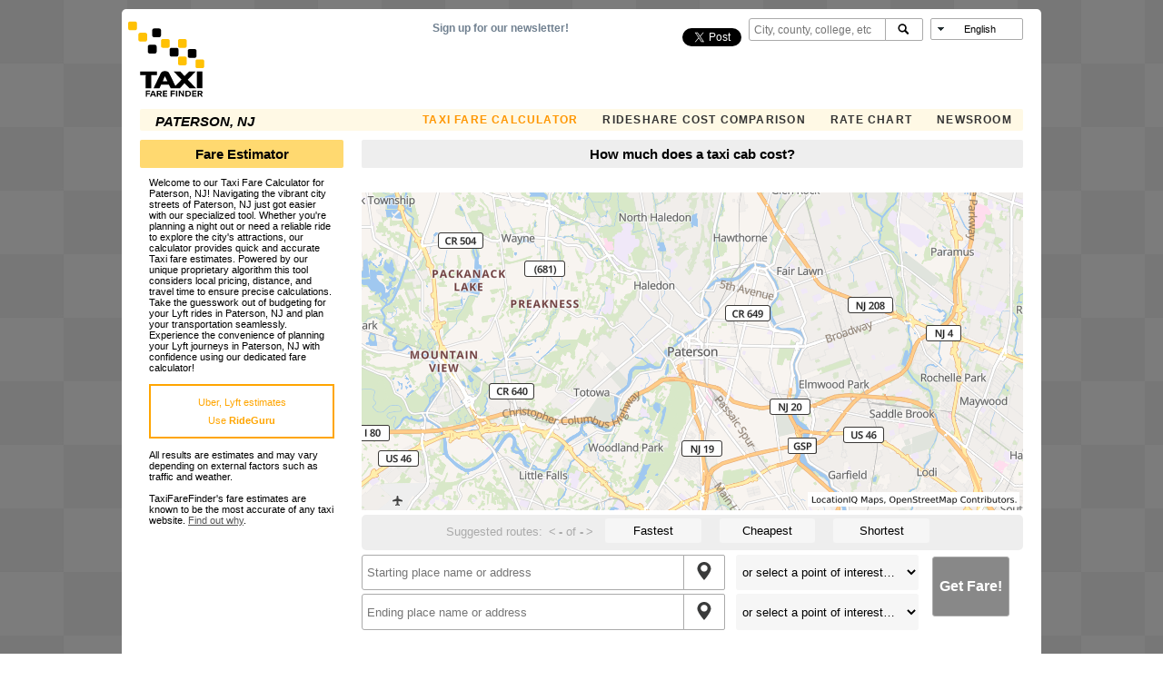

--- FILE ---
content_type: text/html; charset=utf-8
request_url: https://www.google.com/recaptcha/api2/aframe
body_size: 267
content:
<!DOCTYPE HTML><html><head><meta http-equiv="content-type" content="text/html; charset=UTF-8"></head><body><script nonce="UubXF6vi21uC_ywDvoO3uw">/** Anti-fraud and anti-abuse applications only. See google.com/recaptcha */ try{var clients={'sodar':'https://pagead2.googlesyndication.com/pagead/sodar?'};window.addEventListener("message",function(a){try{if(a.source===window.parent){var b=JSON.parse(a.data);var c=clients[b['id']];if(c){var d=document.createElement('img');d.src=c+b['params']+'&rc='+(localStorage.getItem("rc::a")?sessionStorage.getItem("rc::b"):"");window.document.body.appendChild(d);sessionStorage.setItem("rc::e",parseInt(sessionStorage.getItem("rc::e")||0)+1);localStorage.setItem("rc::h",'1769235034808');}}}catch(b){}});window.parent.postMessage("_grecaptcha_ready", "*");}catch(b){}</script></body></html>